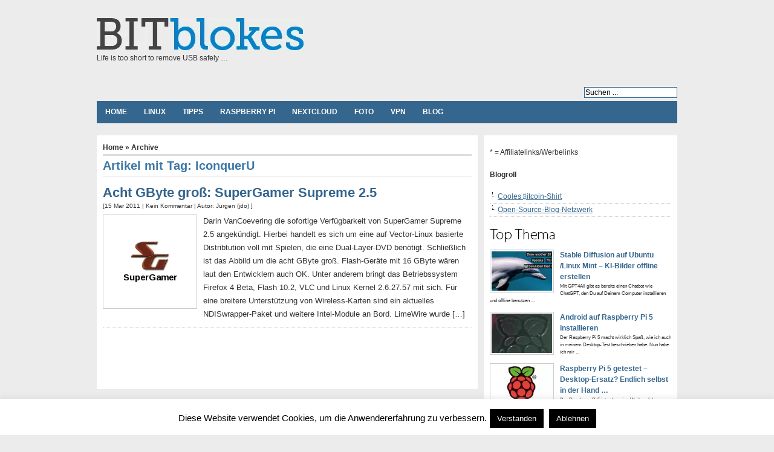

--- FILE ---
content_type: text/html; charset=UTF-8
request_url: https://www.bitblokes.de/tag/iconqueru/
body_size: 9884
content:

<!DOCTYPE html PUBLIC "-//W3C//DTD XHTML 1.0 Transitional//EN" "http://www.w3.org/TR/xhtml1/DTD/xhtml1-transitional.dtd"><html xmlns="http://www.w3.org/1999/xhtml" dir="ltr" lang="de"><head profile="http://gmpg.org/xfn/11"><meta http-equiv="Content-Type" content="text/html; charset=UTF-8" /><meta name="robots" content="noindex,follow" /><link media="screen" href="https://www.bitblokes.de/wp-content/cache/autoptimize/css/autoptimize_71628095abecddff39e6399145103b40.css" rel="stylesheet"><link media="all" href="https://www.bitblokes.de/wp-content/cache/autoptimize/css/autoptimize_5d4094b7d89420cc159ec1747a225cf6.css" rel="stylesheet"><title>Bitblokes | Linux | Spiele | Streaming | VPN | Open-Source | Server</title><meta name="generator" content="WordPress 6.7.4" /><meta name="google-site-verification" content="V5lLpWZbUeFqGTTGw5X_rdkTInih3U1n2sDtZ1hmaHo" /><meta name="msvalidate.01" content="8A2C85D33ECEC068E1E827442B219DE6" /><META name="y_key" content="c4546e95fe9bf021"><meta name="copyright" content="Copyright (c);2021 bitblokes.de. All Rights Reserved." /><meta name="keywords" content="" /><meta name="ttw" content="dwbxrf0" /><link rel="alternate" type="application/rss+xml" title="RSS 2.0" href="https://www.bitblokes.de/feed/" /><link rel="pingback" href="https://www.bitblokes.de/xmlrpc.php" /><link rel="icon" href="https://www.bitblokes.de/wp-content/themes/arthemia/images/favicon.ico" /><link rel="shortcut icon" href="https://www.bitblokes.de/wp-content/themes/arthemia/images/favicon.ico" /><meta name='robots' content='noindex, follow' />  <script type="application/ld+json" class="yoast-schema-graph">/*<![CDATA[*/{"@context":"https://schema.org","@graph":[{"@type":"CollectionPage","@id":"https://www.bitblokes.de/tag/iconqueru/","url":"https://www.bitblokes.de/tag/iconqueru/","name":"IconquerU Archives &#187; Bitblokes | Linux | Spiele | Streaming | VPN | Open-Source | Server","isPartOf":{"@id":"https://www.bitblokes.de/#website"},"breadcrumb":{"@id":"https://www.bitblokes.de/tag/iconqueru/#breadcrumb"},"inLanguage":"de"},{"@type":"BreadcrumbList","@id":"https://www.bitblokes.de/tag/iconqueru/#breadcrumb","itemListElement":[{"@type":"ListItem","position":1,"name":"Home","item":"https://www.bitblokes.de/"},{"@type":"ListItem","position":2,"name":"IconquerU"}]},{"@type":"WebSite","@id":"https://www.bitblokes.de/#website","url":"https://www.bitblokes.de/","name":"BITblokes","description":"Life is too short to remove USB safely ...","alternateName":"bitblokes.de","potentialAction":[{"@type":"SearchAction","target":{"@type":"EntryPoint","urlTemplate":"https://www.bitblokes.de/?s={search_term_string}"},"query-input":{"@type":"PropertyValueSpecification","valueRequired":true,"valueName":"search_term_string"}}],"inLanguage":"de"}]}/*]]>*/</script> <link rel="alternate" type="application/rss+xml" title="Bitblokes | Linux | Spiele | Streaming | VPN | Open-Source | Server &raquo; IconquerU Tag Feed" href="https://www.bitblokes.de/tag/iconqueru/feed/" /> <script type="text/javascript" src="https://www.bitblokes.de/wp-includes/js/jquery/jquery.min.js" id="jquery-core-js"></script> <script type="text/javascript" id="cookie-law-info-js-extra">var Cli_Data = {"nn_cookie_ids":[],"cookielist":[],"non_necessary_cookies":[],"ccpaEnabled":"","ccpaRegionBased":"","ccpaBarEnabled":"","strictlyEnabled":["necessary","obligatoire"],"ccpaType":"gdpr","js_blocking":"","custom_integration":"","triggerDomRefresh":"","secure_cookies":""};
var cli_cookiebar_settings = {"animate_speed_hide":"500","animate_speed_show":"500","background":"#fff","border":"#444","border_on":"","button_1_button_colour":"#000","button_1_button_hover":"#000000","button_1_link_colour":"#fff","button_1_as_button":"1","button_1_new_win":"","button_2_button_colour":"#333","button_2_button_hover":"#292929","button_2_link_colour":"#444","button_2_as_button":"","button_2_hidebar":"1","button_3_button_colour":"#000","button_3_button_hover":"#000000","button_3_link_colour":"#fff","button_3_as_button":"1","button_3_new_win":"","button_4_button_colour":"#000","button_4_button_hover":"#000000","button_4_link_colour":"#fff","button_4_as_button":"1","button_7_button_colour":"#61a229","button_7_button_hover":"#4e8221","button_7_link_colour":"#fff","button_7_as_button":"1","button_7_new_win":"","font_family":"inherit","header_fix":"","notify_animate_hide":"1","notify_animate_show":"","notify_div_id":"#cookie-law-info-bar","notify_position_horizontal":"right","notify_position_vertical":"bottom","scroll_close":"","scroll_close_reload":"","accept_close_reload":"","reject_close_reload":"","showagain_tab":"1","showagain_background":"#fff","showagain_border":"#000","showagain_div_id":"#cookie-law-info-again","showagain_x_position":"100px","text":"#000","show_once_yn":"","show_once":"10000","logging_on":"","as_popup":"","popup_overlay":"1","bar_heading_text":"","cookie_bar_as":"banner","popup_showagain_position":"bottom-right","widget_position":"left"};
var log_object = {"ajax_url":"https:\/\/www.bitblokes.de\/wp-admin\/admin-ajax.php"};</script> <link rel="https://api.w.org/" href="https://www.bitblokes.de/wp-json/" /><link rel="alternate" title="JSON" type="application/json" href="https://www.bitblokes.de/wp-json/wp/v2/tags/2402" /><link rel="EditURI" type="application/rsd+xml" title="RSD" href="https://www.bitblokes.de/xmlrpc.php?rsd" /><meta name="generator" content="WordPress 6.7.4" /><link rel='shortlink' href='https://www.bitblokes.de/2402' />  <script type="text/javascript">pp_oppp=false;
pb_options={"fullscreen":true,"fade":true,"animate":true,"shadow":true,"width":"640px","height":"480px","style":{"box":"pb-light","overlay":"pb-light-overlay"},"galleries":false,"resize":1};</script> <script type="text/javascript"  src="https://www.bitblokes.de/wp-content/cache/autoptimize/js/autoptimize_single_fe8b47da6c9260e649d50330f6896e22.js?v=1.3"></script>  <script>document.documentElement.className = document.documentElement.className.replace('no-js', 'js');</script> <!--[if lt IE 9]> <script src="https://html5shiv.googlecode.com/svn/trunk/html5.js"></script> <![endif]-->  <script type="text/javascript">/*<![CDATA[*/if (typeof jQuery == 'undefined') {
			document.write('<script src=\"https://www.bitblokes.de/jquery.min.js\"><\/script>');
			// document.write('<script src=\"https://ajax.googleapis.com/ajax/libs/jquery/1.8.3/jquery.min.js\"><\/script>');

		}
		// var idgStorage = new Object();
		// idgStorage.adUnit1 = "/8456/IDG.DE_NET_Bitblokes.de";
		// idgStorage.sec = "article";
		// idgStorage.rs_tax = "no_tax";
		// var inDapIF = "true";/*]]>*/</script> </head><body><div id="head" class="clearfloat"><div style="background:#ececec;padding-top:5px;border: solid 10px #ececec;width:960px;margin-left:-10px;"><div class="clearfloat"><div id="logo" class="left"> <a href="https://www.bitblokes.de"><noscript><img src="https://www.bitblokes.de/wp-content/themes/arthemia/images/bitblokes_logo.png" alt="BITblokes" /></noscript><img class="lazyload" src='data:image/svg+xml,%3Csvg%20xmlns=%22http://www.w3.org/2000/svg%22%20viewBox=%220%200%20210%20140%22%3E%3C/svg%3E' data-src="https://www.bitblokes.de/wp-content/themes/arthemia/images/bitblokes_logo.png" alt="BITblokes" /></a><div id="tagline">Life is too short to remove USB safely &#8230;</div></div><div class="right_head_ad"></div></div></div><div style="background:#ececec;padding-top:5px;width:960px;border: solid 10px #ececec;margin-left:-10px;"><div id="rss_txt_button"><ul class="right"><li><form method="get" id="searchform" class="left" action="https://www.bitblokes.de/"><div> <input class="input_border" type="text" value="Suchen ..." value="" name="s" id="s" onfocus="this.value=''" title="Schlagworte zum Suchen eingeben" /></div></form></li></ul></div><div id="navbar" class="clearfloat"><nav><ul id="page-bar" class="left clearfloat"><li><a href="/">Home</a></li><li class="cat-item cat-item-3"><a href="https://www.bitblokes.de/category/linux/" title="">Linux</a></li><li class="cat-item"><a href="https://www.bitblokes.de/category/tipps-tools/" title="Tipps & Tools">Tipps</a><li class="cat-item"><a href="https://www.bitblokes.de/tag/raspberry-pi/" title="Raspberry Pi">Raspberry Pi</a><li class="cat-item"><a href="https://www.bitblokes.de/tag/nextcloud/" title="Nextcloud">Nextcloud</a><li class="cat-item"><a href="https://www.bitblokes.de/tag/foto/" title="Foto, Bild & Video">Foto</a></li><li class="cat-item"><a href="https://www.bitblokes.de/tag/vpn/" title="VPN">VPN</a><li class="cat-item"><a href="https://www.bitblokes.de/category/blog/" title="Blog">Blog</a></ul></nav></div></div><div id="idg_billboard" style="display: none;"></div></div><div id="page" class="clearfloat"><div id="content"> <span class="breadcrumbs"><a href="https://www.bitblokes.de/">Home</a> &raquo; Archive</span><h2 class="title">Artikel mit Tag: IconquerU</h2><div id="archive"><div class="clearfloat"><div class="title_mod"><a href="https://www.bitblokes.de/acht-gbyte-gros-supergamer-supreme-2-5/" rel="bookmark">Acht GByte groß: SuperGamer Supreme 2.5</a></div><div class="meta">[15 Mar 2011 | <a href="https://www.bitblokes.de/acht-gbyte-gros-supergamer-supreme-2-5/#respond">Kein Kommentar</a> | Autor: Jürgen (jdo) ]</div><div class="spoiler"> <a href="https://www.bitblokes.de/acht-gbyte-gros-supergamer-supreme-2-5/" rel="bookmark" title="Permanenter Link zu Acht GByte groß: SuperGamer Supreme 2.5"> <noscript><img src="https://www.bitblokes.de//wp-content/uploads/2011/03/supergamer-logo-150x150.png"
alt="Acht GByte groß: SuperGamer Supreme 2.5" class="left" width="150px" height="150px"  /></noscript><img src='data:image/svg+xml,%3Csvg%20xmlns=%22http://www.w3.org/2000/svg%22%20viewBox=%220%200%20150%20150%22%3E%3C/svg%3E' data-src="https://www.bitblokes.de//wp-content/uploads/2011/03/supergamer-logo-150x150.png"
alt="Acht GByte groß: SuperGamer Supreme 2.5" class="lazyload left" width="150px" height="150px"  /></a><p>Darin VanCoevering die sofortige Verfügbarkeit von SuperGamer Supreme 2.5 angekündigt. Hierbei handelt es sich um eine auf Vector-Linux basierte Distribtution voll mit Spielen, die eine Dual-Layer-DVD benötigt. Schließlich ist das Abbild um die acht GByte groß. Flash-Geräte mit 16 GByte wären laut den Entwicklern auch OK. Unter anderem bringt das Betriebssystem Firefox 4 Beta, Flash 10.2, VLC und Linux Kernel 2.6.27.57 mit sich. Für eine breitere Unterstützung von Wireless-Karten sind ein aktuelles NDISwrapper-Paket und weitere Intel-Module an Bord. LimeWire wurde [&hellip;]</p></div></div><div class="navigation"><div class="right"></div><div class="left"></div></div></div></div><div id="sidebar"><div id="sidebar-ads-single"><div id="google_ad_2_amazon"><div id="affiliate" style="padding-bottom:10px;">* = Affiliatelinks/Werbelinks</div><div id="adallgemein" style="margin-bottom: 10px; margin-top: 10px;"></div></div><div id="sidebar-bottom" class="clearfloat"> <b>Blogroll</b> <br /><br /><ul><li><a href="https://www.spreadshirt.de/shop/user/shnickshnack/" title="Bitcoin-Shirt">Cooles ₿itcoin-Shirt</a></li><li><a href="http://osbn.de/" title="Open-Source-Blog-Netzwerk">Open-Source-Blog-Netzwerk</a></li></ul></div><div id="featured_single"> <noscript><img style="margin-top: 10px;" src="https://www.bitblokes.de/wp-content/themes/arthemia/images/headline.png" width="108px" height="22px" alt="" /></noscript><img class="lazyload" style="margin-top: 10px;" src='data:image/svg+xml,%3Csvg%20xmlns=%22http://www.w3.org/2000/svg%22%20viewBox=%220%200%20108%2022%22%3E%3C/svg%3E' data-src="https://www.bitblokes.de/wp-content/themes/arthemia/images/headline.png" width="108px" height="22px" alt="" /><div class="clearfloat"> <a href="https://www.bitblokes.de/stable-diffusion-ki-bilder-offline/" rel="bookmark" title="Permanent Link to Stable Diffusion auf Ubuntu /Linux Mint – KI-Bilder offline erstellen"> <noscript><img src="https://www.bitblokes.de/wp-content/uploads/2024/04/stable-diffusion-100x65-teaser.jpg"
alt="Stable Diffusion auf Ubuntu /Linux Mint – KI-Bilder offline erstellen" class="left" width="100px" height="65px"  /></noscript><img src='data:image/svg+xml,%3Csvg%20xmlns=%22http://www.w3.org/2000/svg%22%20viewBox=%220%200%20100%2065%22%3E%3C/svg%3E' data-src="https://www.bitblokes.de/wp-content/uploads/2024/04/stable-diffusion-100x65-teaser.jpg"
alt="Stable Diffusion auf Ubuntu /Linux Mint – KI-Bilder offline erstellen" class="lazyload left" width="100px" height="65px"  /></a><div class="info"><a href="https://www.bitblokes.de/stable-diffusion-ki-bilder-offline/" rel="bookmark" class="title">Stable Diffusion auf Ubuntu /Linux Mint – KI-Bilder offline erstellen</a></div><div class="meta">Mit GPT4All gibt es bereits einen Chatbot wie ChatGPT, den Du auf Deinem Computer installieren und offline benutzen  ...</div></div><div class="clearfloat"> <a href="https://www.bitblokes.de/android-raspberry-pi-5-installieren/" rel="bookmark" title="Permanent Link to Android auf Raspberry Pi 5 installieren"> <noscript><img src="https://www.bitblokes.de/wp-content/uploads/2024/02/raspberry-pi-100x65-teaser.jpg"
alt="Android auf Raspberry Pi 5 installieren" class="left" width="100px" height="65px"  /></noscript><img src='data:image/svg+xml,%3Csvg%20xmlns=%22http://www.w3.org/2000/svg%22%20viewBox=%220%200%20100%2065%22%3E%3C/svg%3E' data-src="https://www.bitblokes.de/wp-content/uploads/2024/02/raspberry-pi-100x65-teaser.jpg"
alt="Android auf Raspberry Pi 5 installieren" class="lazyload left" width="100px" height="65px"  /></a><div class="info"><a href="https://www.bitblokes.de/android-raspberry-pi-5-installieren/" rel="bookmark" class="title">Android auf Raspberry Pi 5 installieren</a></div><div class="meta">Der Raspberry Pi 5 macht wirklich Spaß, wie ich auch in meinem Desktop-Test beschrieben habe. Nun habe ich mir  ...</div></div><div class="clearfloat"> <a href="https://www.bitblokes.de/raspberry-pi-5-getestet-desktop-ersatz/" rel="bookmark" title="Permanent Link to Raspberry Pi 5 getestet – Desktop-Ersatz? Endlich selbst in der Hand …"> <noscript><img src="https://www.bitblokes.de/wp-content/uploads/2012/09/raspberry-pi-teaser-100x65.jpg"
alt="Raspberry Pi 5 getestet – Desktop-Ersatz? Endlich selbst in der Hand …" class="left" width="100px" height="65px"  /></noscript><img src='data:image/svg+xml,%3Csvg%20xmlns=%22http://www.w3.org/2000/svg%22%20viewBox=%220%200%20100%2065%22%3E%3C/svg%3E' data-src="https://www.bitblokes.de/wp-content/uploads/2012/09/raspberry-pi-teaser-100x65.jpg"
alt="Raspberry Pi 5 getestet – Desktop-Ersatz? Endlich selbst in der Hand …" class="lazyload left" width="100px" height="65px"  /></a><div class="info"><a href="https://www.bitblokes.de/raspberry-pi-5-getestet-desktop-ersatz/" rel="bookmark" class="title">Raspberry Pi 5 getestet – Desktop-Ersatz? Endlich selbst in der Hand …</a></div><div class="meta">Der Raspberry Pi 5 ist schon eine Weile auf dem Markt. Bisher hatte ich aber keine Gelegenheit, selbst einen zu testen.  ...</div></div><div class="clearfloat"> <a href="https://www.bitblokes.de/was-passiert-wenn-man-krypto-an-die-falsche-adresse-schickt/" rel="bookmark" title="Permanent Link to Was passiert, wenn man Krypto an die falsche Adresse schickt?"> <noscript><img src="https://www.bitblokes.de/wp-content/uploads/2017/11/bitcoin-teaser-100x65.jpg"
alt="Was passiert, wenn man Krypto an die falsche Adresse schickt?" class="left" width="100px" height="65px"  /></noscript><img src='data:image/svg+xml,%3Csvg%20xmlns=%22http://www.w3.org/2000/svg%22%20viewBox=%220%200%20100%2065%22%3E%3C/svg%3E' data-src="https://www.bitblokes.de/wp-content/uploads/2017/11/bitcoin-teaser-100x65.jpg"
alt="Was passiert, wenn man Krypto an die falsche Adresse schickt?" class="lazyload left" width="100px" height="65px"  /></a><div class="info"><a href="https://www.bitblokes.de/was-passiert-wenn-man-krypto-an-die-falsche-adresse-schickt/" rel="bookmark" class="title">Was passiert, wenn man Krypto an die falsche Adresse schickt?</a></div><div class="meta">Bitcoin und Kryptowährungen sind derzeit wieder im Trend. Das liegt zum einen am baldigen Halving des Bitcoin, bei dem  ...</div></div><div class="clearfloat"> <a href="https://www.bitblokes.de/statische-ip-adresse-bei-raspberry-pi-os-bookworm/" rel="bookmark" title="Permanent Link to Statische IP-Adresse bei Raspberry Pi OS Bookworm"> <noscript><img src="https://www.bitblokes.de/wp-content/uploads/2012/09/raspberry-pi-teaser-100x65.jpg"
alt="Statische IP-Adresse bei Raspberry Pi OS Bookworm" class="left" width="100px" height="65px"  /></noscript><img src='data:image/svg+xml,%3Csvg%20xmlns=%22http://www.w3.org/2000/svg%22%20viewBox=%220%200%20100%2065%22%3E%3C/svg%3E' data-src="https://www.bitblokes.de/wp-content/uploads/2012/09/raspberry-pi-teaser-100x65.jpg"
alt="Statische IP-Adresse bei Raspberry Pi OS Bookworm" class="lazyload left" width="100px" height="65px"  /></a><div class="info"><a href="https://www.bitblokes.de/statische-ip-adresse-bei-raspberry-pi-os-bookworm/" rel="bookmark" class="title">Statische IP-Adresse bei Raspberry Pi OS Bookworm</a></div><div class="meta">Es gibt genügend Situationen, in denen Du Deinem Raspberry Pi eine statisch IP-Adresse zuweisen möchtest. Vielleicht  ...</div></div><div class="clearfloat"> <a href="https://www.bitblokes.de/welche-vpns-unterstutzen-ipv6-unter-linux/" rel="bookmark" title="Permanent Link to Welche VPNs unterstützen IPv6 unter Linux?"> <noscript><img src="https://www.bitblokes.de/wp-content/uploads/2016/11/ipv6-teaser-100x65.jpg"
alt="Welche VPNs unterstützen IPv6 unter Linux?" class="left" width="100px" height="65px"  /></noscript><img src='data:image/svg+xml,%3Csvg%20xmlns=%22http://www.w3.org/2000/svg%22%20viewBox=%220%200%20100%2065%22%3E%3C/svg%3E' data-src="https://www.bitblokes.de/wp-content/uploads/2016/11/ipv6-teaser-100x65.jpg"
alt="Welche VPNs unterstützen IPv6 unter Linux?" class="lazyload left" width="100px" height="65px"  /></a><div class="info"><a href="https://www.bitblokes.de/welche-vpns-unterstutzen-ipv6-unter-linux/" rel="bookmark" class="title">Welche VPNs unterstützen IPv6 unter Linux?</a></div><div class="meta">Du willst IPv6-Lecks unter Linux verhindern und fragst Dich, welches VPN IPv6 unter Linux unterstützt. Hier ein paar  ...</div></div><div class="clearfloat"> <a href="https://www.bitblokes.de/darum-solltest-du-vor-deiner-reise-ins-ausland-ein-vpn-abonnieren/" rel="bookmark" title="Permanent Link to Darum solltest Du vor Deiner Reise ins Ausland ein VPN abonnieren!"> <noscript><img src="https://www.bitblokes.de/wp-content/uploads/2019/01/urlaub-bali-indonesien-100x65.jpg"
alt="Darum solltest Du vor Deiner Reise ins Ausland ein VPN abonnieren!" class="left" width="100px" height="65px"  /></noscript><img src='data:image/svg+xml,%3Csvg%20xmlns=%22http://www.w3.org/2000/svg%22%20viewBox=%220%200%20100%2065%22%3E%3C/svg%3E' data-src="https://www.bitblokes.de/wp-content/uploads/2019/01/urlaub-bali-indonesien-100x65.jpg"
alt="Darum solltest Du vor Deiner Reise ins Ausland ein VPN abonnieren!" class="lazyload left" width="100px" height="65px"  /></a><div class="info"><a href="https://www.bitblokes.de/darum-solltest-du-vor-deiner-reise-ins-ausland-ein-vpn-abonnieren/" rel="bookmark" class="title">Darum solltest Du vor Deiner Reise ins Ausland ein VPN abonnieren!</a></div><div class="meta">Reist Du ins Ausland, solltest Du wissen, ob das Internet zensiert ist. Ein VPN hilft – auch beim Umgehen von  ...</div></div><div class="clearfloat"> <a href="https://www.bitblokes.de/vpn-raspberry-pi/" rel="bookmark" title="Permanent Link to VPN Raspberry Pi – was muss ich beachten? Was ist das beste?"> <noscript><img src="https://www.bitblokes.de/wp-content/uploads/2012/09/raspberry-pi-teaser-100x65.jpg"
alt="VPN Raspberry Pi – was muss ich beachten? Was ist das beste?" class="left" width="100px" height="65px"  /></noscript><img src='data:image/svg+xml,%3Csvg%20xmlns=%22http://www.w3.org/2000/svg%22%20viewBox=%220%200%20100%2065%22%3E%3C/svg%3E' data-src="https://www.bitblokes.de/wp-content/uploads/2012/09/raspberry-pi-teaser-100x65.jpg"
alt="VPN Raspberry Pi – was muss ich beachten? Was ist das beste?" class="lazyload left" width="100px" height="65px"  /></a><div class="info"><a href="https://www.bitblokes.de/vpn-raspberry-pi/" rel="bookmark" class="title">VPN Raspberry Pi – was muss ich beachten? Was ist das beste?</a></div><div class="meta">Sicherlich willst Du Deinen Raspberry Pi optimal schützen und fragst Dich vielleicht: VPN Raspberry Pi – was ist das  ...</div></div><div class="clearfloat"> <a href="https://www.bitblokes.de/bester-passwortmanager/" rel="bookmark" title="Permanent Link to Die besten Passwort Manager &#8211; Im deutschen Test"> <noscript><img src="https://www.bitblokes.de/wp-content/uploads/2021/05/passwort-manager-100x65-teaser.jpg"
alt="Die besten Passwort Manager &#8211; Im deutschen Test" class="left" width="100px" height="65px"  /></noscript><img src='data:image/svg+xml,%3Csvg%20xmlns=%22http://www.w3.org/2000/svg%22%20viewBox=%220%200%20100%2065%22%3E%3C/svg%3E' data-src="https://www.bitblokes.de/wp-content/uploads/2021/05/passwort-manager-100x65-teaser.jpg"
alt="Die besten Passwort Manager &#8211; Im deutschen Test" class="lazyload left" width="100px" height="65px"  /></a><div class="info"><a href="https://www.bitblokes.de/bester-passwortmanager/" rel="bookmark" class="title">Die besten Passwort Manager &#8211; Im deutschen Test</a></div><div class="meta">Was ist einfach und gleichzeitig kompliziert? Die Suche nach dem besten Passwortmanager. Je mehr Ansprüche Du hast,  ...</div></div><div class="clearfloat"> <a href="https://www.bitblokes.de/vpn/" rel="bookmark" title="Permanent Link to Die besten VPN &#8211; Alle VPN-Anbieter im deutschen Test"> <noscript><img src="https://www.bitblokes.de/wp-content/uploads/2018/11/vpn-ip-adresse-100x65.png"
alt="Die besten VPN &#8211; Alle VPN-Anbieter im deutschen Test" class="left" width="100px" height="65px"  /></noscript><img src='data:image/svg+xml,%3Csvg%20xmlns=%22http://www.w3.org/2000/svg%22%20viewBox=%220%200%20100%2065%22%3E%3C/svg%3E' data-src="https://www.bitblokes.de/wp-content/uploads/2018/11/vpn-ip-adresse-100x65.png"
alt="Die besten VPN &#8211; Alle VPN-Anbieter im deutschen Test" class="lazyload left" width="100px" height="65px"  /></a><div class="info"><a href="https://www.bitblokes.de/vpn/" rel="bookmark" class="title">Die besten VPN &#8211; Alle VPN-Anbieter im deutschen Test</a></div><div class="meta">Was sind die besten VPNs 2021? Darüber lässt sich tatsächlich streiten. Hier eine Auswahl zu den Top-VPNs und was  ...</div></div><div class="clearfloat"> <a href="https://www.bitblokes.de/moto-gp-livestream/" rel="bookmark" title="Permanent Link to MotoGP Live-Stream kostenlos anschauen"> <noscript><img src="https://www.bitblokes.de/wp-content/uploads/2021/04/motogp-100x65-teaser.jpg"
alt="MotoGP Live-Stream kostenlos anschauen" class="left" width="100px" height="65px"  /></noscript><img src='data:image/svg+xml,%3Csvg%20xmlns=%22http://www.w3.org/2000/svg%22%20viewBox=%220%200%20100%2065%22%3E%3C/svg%3E' data-src="https://www.bitblokes.de/wp-content/uploads/2021/04/motogp-100x65-teaser.jpg"
alt="MotoGP Live-Stream kostenlos anschauen" class="lazyload left" width="100px" height="65px"  /></a><div class="info"><a href="https://www.bitblokes.de/moto-gp-livestream/" rel="bookmark" class="title">MotoGP Live-Stream kostenlos anschauen</a></div><div class="meta">Willst Du den MotoGP 2021 aus dem Ausland und von überall auf Servus TV oder SRF schauen, brauchst Du ein VPN. Hier  ...</div></div><div class="clearfloat"> <a href="https://www.bitblokes.de/rtl-live-stream-kostenlos-so-funktioniert-das-streaming-voellig-legal/" rel="bookmark" title="Permanent Link to RTL Live Stream kostenlos und legal in 2024"> <noscript><img src="https://www.bitblokes.de/wp-content/uploads/2021/04/rtl-100x65-teaser.jpg"
alt="RTL Live Stream kostenlos und legal in 2024" class="left" width="100px" height="65px"  /></noscript><img src='data:image/svg+xml,%3Csvg%20xmlns=%22http://www.w3.org/2000/svg%22%20viewBox=%220%200%20100%2065%22%3E%3C/svg%3E' data-src="https://www.bitblokes.de/wp-content/uploads/2021/04/rtl-100x65-teaser.jpg"
alt="RTL Live Stream kostenlos und legal in 2024" class="lazyload left" width="100px" height="65px"  /></a><div class="info"><a href="https://www.bitblokes.de/rtl-live-stream-kostenlos-so-funktioniert-das-streaming-voellig-legal/" rel="bookmark" class="title">RTL Live Stream kostenlos und legal in 2024</a></div><div class="meta">Kostenloses Streaming von RTL in Deutschland ist nicht möglich. Mit einem coolen Trick bekommst Du den RTL Live Stream  ...</div></div><div class="clearfloat"> <a href="https://www.bitblokes.de/letzter-freebie-freitag-kostenloses-hintergrundbild-wallpaper-es-gibt-was-aufs-auge/" rel="bookmark" title="Permanent Link to Letzter Freebie-Freitag: Kostenloses Hintergrundbild / Wallpaper – Es gibt was auf&#8217;s Auge"> <noscript><img src="https://www.bitblokes.de//wp-content/uploads/2012/03/augen-100x65.jpg"
alt="Letzter Freebie-Freitag: Kostenloses Hintergrundbild / Wallpaper – Es gibt was auf&#8217;s Auge" class="left" width="100px" height="65px"  /></noscript><img src='data:image/svg+xml,%3Csvg%20xmlns=%22http://www.w3.org/2000/svg%22%20viewBox=%220%200%20100%2065%22%3E%3C/svg%3E' data-src="https://www.bitblokes.de//wp-content/uploads/2012/03/augen-100x65.jpg"
alt="Letzter Freebie-Freitag: Kostenloses Hintergrundbild / Wallpaper – Es gibt was auf&#8217;s Auge" class="lazyload left" width="100px" height="65px"  /></a><div class="info"><a href="https://www.bitblokes.de/letzter-freebie-freitag-kostenloses-hintergrundbild-wallpaper-es-gibt-was-aufs-auge/" rel="bookmark" class="title">Letzter Freebie-Freitag: Kostenloses Hintergrundbild / Wallpaper – Es gibt was auf&#8217;s Auge</a></div><div class="meta">Irgendwann ist immer Schluss und das trifft auch den Freebie-Freitag mit den kostenlosen Hintergrundbildern /  ...</div></div><div class="clearfloat"> <a href="https://www.bitblokes.de/bestes-kostenloses-vpn/" rel="bookmark" title="Permanent Link to Bestes kostenlose VPN und unsere sicheren top Alternativen"> <noscript><img src="https://www.bitblokes.de/wp-content/uploads/2018/12/proton-teaser-100x65.png"
alt="Bestes kostenlose VPN und unsere sicheren top Alternativen" class="left" width="100px" height="65px"  /></noscript><img src='data:image/svg+xml,%3Csvg%20xmlns=%22http://www.w3.org/2000/svg%22%20viewBox=%220%200%20100%2065%22%3E%3C/svg%3E' data-src="https://www.bitblokes.de/wp-content/uploads/2018/12/proton-teaser-100x65.png"
alt="Bestes kostenlose VPN und unsere sicheren top Alternativen" class="lazyload left" width="100px" height="65px"  /></a><div class="info"><a href="https://www.bitblokes.de/bestes-kostenloses-vpn/" rel="bookmark" class="title">Bestes kostenlose VPN und unsere sicheren top Alternativen</a></div><div class="meta">Wenn du ein kostenloses VPN benutzen willst, solltest Du vorsichtig sein. Erfahre hier was wichtig ist bei der Auswahl  ...</div></div><div class="clearfloat"> <a href="https://www.bitblokes.de/zuruck-aus-der-wuste-raspberry-pi-im-gepack/" rel="bookmark" title="Permanent Link to Zurück aus der Wüste &#8211; Raspberry Pi im Gepäck"> <noscript><img src="https://www.bitblokes.de/wp-content/uploads/2012/01/sinai-wueste-teaser-100x65.jpg"
alt="Zurück aus der Wüste &#8211; Raspberry Pi im Gepäck" class="left" width="100px" height="65px"  /></noscript><img src='data:image/svg+xml,%3Csvg%20xmlns=%22http://www.w3.org/2000/svg%22%20viewBox=%220%200%20100%2065%22%3E%3C/svg%3E' data-src="https://www.bitblokes.de/wp-content/uploads/2012/01/sinai-wueste-teaser-100x65.jpg"
alt="Zurück aus der Wüste &#8211; Raspberry Pi im Gepäck" class="lazyload left" width="100px" height="65px"  /></a><div class="info"><a href="https://www.bitblokes.de/zuruck-aus-der-wuste-raspberry-pi-im-gepack/" rel="bookmark" class="title">Zurück aus der Wüste &#8211; Raspberry Pi im Gepäck</a></div><div class="meta">Wegen Feierlichkeiten haben wir die letzten beiden Tage in der Wüste verbracht und gestern Abend dann noch mächtig  ...</div></div> <noscript><img src="https://www.bitblokes.de/wp-content/themes/arthemia/images/featured.png" width="52px" height="17px" alt="" /></noscript><img class="lazyload" src='data:image/svg+xml,%3Csvg%20xmlns=%22http://www.w3.org/2000/svg%22%20viewBox=%220%200%2052%2017%22%3E%3C/svg%3E' data-src="https://www.bitblokes.de/wp-content/themes/arthemia/images/featured.png" width="52px" height="17px" alt="" /><div class="clearfloat"> <a href="https://www.bitblokes.de/clonezilla-live-3-1-2-22-wichtige-verbesserungen-und-bugfixes/" rel="bookmark" title="Permanent Link to Clonezilla Live 3.1.2-22 – wichtige Verbesserungen und Bugfixes"> <noscript><img src="https://www.bitblokes.de/wp-content/uploads/2010/05/clonezilla-logo-100x65.png"
alt="Clonezilla Live 3.1.2-22 – wichtige Verbesserungen und Bugfixes" class="left" width="100px" height="65px"  /></noscript><img src='data:image/svg+xml,%3Csvg%20xmlns=%22http://www.w3.org/2000/svg%22%20viewBox=%220%200%20100%2065%22%3E%3C/svg%3E' data-src="https://www.bitblokes.de/wp-content/uploads/2010/05/clonezilla-logo-100x65.png"
alt="Clonezilla Live 3.1.2-22 – wichtige Verbesserungen und Bugfixes" class="lazyload left" width="100px" height="65px"  /></a><div class="info"><a href="https://www.bitblokes.de/clonezilla-live-3-1-2-22-wichtige-verbesserungen-und-bugfixes/" rel="bookmark" class="title">Clonezilla Live 3.1.2-22 – wichtige Verbesserungen und Bugfixes</a></div><div class="meta">Es gibt eine neue Version der speziellen Linux-Distribution Clonezilla Live. Neben diversen Bugfixes gibt es auch  ...</div></div><div class="clearfloat"> <a href="https://www.bitblokes.de/tor-browser-13-0-14-mullvad-browser-13-0-14/" rel="bookmark" title="Permanent Link to Tor Browser 13.0.14 – Mullvad Browser 13.0.14"> <noscript><img src="https://www.bitblokes.de/wp-content/uploads/2010/12/tor-logo-100x65.png"
alt="Tor Browser 13.0.14 – Mullvad Browser 13.0.14" class="left" width="100px" height="65px"  /></noscript><img src='data:image/svg+xml,%3Csvg%20xmlns=%22http://www.w3.org/2000/svg%22%20viewBox=%220%200%20100%2065%22%3E%3C/svg%3E' data-src="https://www.bitblokes.de/wp-content/uploads/2010/12/tor-logo-100x65.png"
alt="Tor Browser 13.0.14 – Mullvad Browser 13.0.14" class="lazyload left" width="100px" height="65px"  /></a><div class="info"><a href="https://www.bitblokes.de/tor-browser-13-0-14-mullvad-browser-13-0-14/" rel="bookmark" class="title">Tor Browser 13.0.14 – Mullvad Browser 13.0.14</a></div><div class="meta">Ab sofort kannst Du Tor Browser 13.0.14 herunterladen oder bestehende Installationen aktualisieren. Aktuelle Versionen  ...</div></div><div class="clearfloat"> <a href="https://www.bitblokes.de/virtualbox-7-0-16-anfaengliche-unterstuetzung-fuer-linux-6-8-und-6-9/" rel="bookmark" title="Permanent Link to VirtualBox 7.0.16 – anfängliche Unterstützung für Linux 6.8 und 6.9"> <noscript><img src="https://www.bitblokes.de/wp-content/uploads/2010/05/virtualbox-logo-100x65.png"
alt="VirtualBox 7.0.16 – anfängliche Unterstützung für Linux 6.8 und 6.9" class="left" width="100px" height="65px"  /></noscript><img src='data:image/svg+xml,%3Csvg%20xmlns=%22http://www.w3.org/2000/svg%22%20viewBox=%220%200%20100%2065%22%3E%3C/svg%3E' data-src="https://www.bitblokes.de/wp-content/uploads/2010/05/virtualbox-logo-100x65.png"
alt="VirtualBox 7.0.16 – anfängliche Unterstützung für Linux 6.8 und 6.9" class="lazyload left" width="100px" height="65px"  /></a><div class="info"><a href="https://www.bitblokes.de/virtualbox-7-0-16-anfaengliche-unterstuetzung-fuer-linux-6-8-und-6-9/" rel="bookmark" class="title">VirtualBox 7.0.16 – anfängliche Unterstützung für Linux 6.8 und 6.9</a></div><div class="meta">Die neueste Version der kostenlosen Virtualisierungs-Software VirtualBox 7.0.16 ist eine Wartungs-Version und bringt  ...</div></div><div class="clearfloat"> <a href="https://www.bitblokes.de/lakka-5-0-kleiner-computer-wird-zu-kompletter-spielekonsole/" rel="bookmark" title="Permanent Link to Lakka 5.0 – Retro-Spielekonsole – Raspberry Pi 5 unterstützt"> <noscript><img src="https://www.bitblokes.de/wp-content/uploads/2024/04/lakka-100x65-teaser.jpg"
alt="Lakka 5.0 – Retro-Spielekonsole – Raspberry Pi 5 unterstützt" class="left" width="100px" height="65px"  /></noscript><img src='data:image/svg+xml,%3Csvg%20xmlns=%22http://www.w3.org/2000/svg%22%20viewBox=%220%200%20100%2065%22%3E%3C/svg%3E' data-src="https://www.bitblokes.de/wp-content/uploads/2024/04/lakka-100x65-teaser.jpg"
alt="Lakka 5.0 – Retro-Spielekonsole – Raspberry Pi 5 unterstützt" class="lazyload left" width="100px" height="65px"  /></a><div class="info"><a href="https://www.bitblokes.de/lakka-5-0-kleiner-computer-wird-zu-kompletter-spielekonsole/" rel="bookmark" class="title">Lakka 5.0 – Retro-Spielekonsole – Raspberry Pi 5 unterstützt</a></div><div class="meta">Ab sofort gibt es mit Lakka 5.0 die neuste Version der speziellen Linux-Distribution. Es ist eine schlanke  ...</div></div><div class="clearfloat"> <a href="https://www.bitblokes.de/sd-karten-mit-4-tbyte-speicher-angekuendigt/" rel="bookmark" title="Permanent Link to SD-Karten mit 4 TByte Speicher angekündigt"> <noscript><img src="https://www.bitblokes.de/wp-content/uploads/2024/04/sand-disk-100x65-teaser.jpg"
alt="SD-Karten mit 4 TByte Speicher angekündigt" class="left" width="100px" height="65px"  /></noscript><img src='data:image/svg+xml,%3Csvg%20xmlns=%22http://www.w3.org/2000/svg%22%20viewBox=%220%200%20100%2065%22%3E%3C/svg%3E' data-src="https://www.bitblokes.de/wp-content/uploads/2024/04/sand-disk-100x65-teaser.jpg"
alt="SD-Karten mit 4 TByte Speicher angekündigt" class="lazyload left" width="100px" height="65px"  /></a><div class="info"><a href="https://www.bitblokes.de/sd-karten-mit-4-tbyte-speicher-angekuendigt/" rel="bookmark" class="title">SD-Karten mit 4 TByte Speicher angekündigt</a></div><div class="meta">Western Digital hat auf der NAB 2024 einige neue und spannende Technologien sowie Storage-Lösungen angekündigt.  ...</div></div></div><div id="single_spacer"></div><div id="single_spacer2"></div></div><div id="follow_us_single"><div id="follow_3"> <a href="https://twitter.com/bitblokes" alt="Folge mir auf Twitter"><noscript><img src="https://www.bitblokes.de/wp-content/themes/arthemia/images/twitter_join.png" alt="Folge mir auf Twitter" /></noscript><img class="lazyload" src='data:image/svg+xml,%3Csvg%20xmlns=%22http://www.w3.org/2000/svg%22%20viewBox=%220%200%20210%20140%22%3E%3C/svg%3E' data-src="https://www.bitblokes.de/wp-content/themes/arthemia/images/twitter_join.png" alt="Folge mir auf Twitter" /></a></div><div id="follow_4"> <a href="https://twitter.com/bitblokes" alt="Folge mir auf Twitter">Folge mir auf Twitter</a></div><div id="follow_4_dot"></div><div id="follow_9"> <a href="https://www.bitblokes.de/feed/" alt="RSS abonnieren"><noscript><img src="https://www.bitblokes.de/wp-content/themes/arthemia/images/rss_join.png" alt="RSS abonnieren" /></noscript><img class="lazyload" src='data:image/svg+xml,%3Csvg%20xmlns=%22http://www.w3.org/2000/svg%22%20viewBox=%220%200%20210%20140%22%3E%3C/svg%3E' data-src="https://www.bitblokes.de/wp-content/themes/arthemia/images/rss_join.png" alt="RSS abonnieren" /></a></div><div id="follow_10"> <a href="https://www.bitblokes.de/feed/" alt="RSS abonnieren">RSS abonnieren</a></div><div id="follow_10_dot"></div><div id="follow_6_dot"></div></div><div id="headline_blog" class="clearfloat">Aktuelle Events und Artikel</div><div id="sidebar-middle" class="clearfloat"> <a href="https://www.bitblokes.de/formel-1-live-und-kostenlos-im-free-tv-anschauen-alle-f1-rennen/">Formel 1 kostenlos streamen illegal?</a> <br> <a href="https://www.bitblokes.de/moto-gp-livestream/">Moto GP aus dem Ausland streamen</a> <br> <a href="https://www.bitblokes.de/bundesliga-kostenlos-schauen/">Alle Spiele der Bundesliga kostenlos anschauen</a> <br> <a href="https://www.bitblokes.de/uefa-champions-league-kostenlos/">Champions League online streamen</a> <br> <a href="https://www.bitblokes.de/rtl-live-stream-kostenlos-so-funktioniert-das-streaming-voellig-legal/">RTL live stream legal und kostenlos</a> <br> <a href="https://www.bitblokes.de/bitcoin-mit-paypal-kaufen/">Bitcoin mit PayPal kaufen</a><hr><hr><div id="300x600" style="margin-top: -10px; padding-bottom: 10px; padding-top: 20px;"></div></div></div></div><div id="footer"><center><p><a href="http://www.disclaimer.de/disclaimer.htm" target="_blank">Haftungsausschluss</a> | <a href="https://www.BITblokes.de/2010/03/impressum/">Impressum und Mediadaten</a> | <a href="https://www.bitblokes.de/datenschutzerklaerung/">Datenschutzerklärung</a></p><p><font style="size: 8px;">&copy; 2025 BITblokes.de // vielen Dank für Ihren Besuch</font> // <a href="http://www.bloggerei.de/?b=40202" target="_blank"><noscript><img src="https://www.bloggerei.de/bgpublicon.jpg" width="80" height="15" border="0" alt="Blogverzeichnis - Blog Verzeichnis bloggerei.de" /></noscript><img class="lazyload" src='data:image/svg+xml,%3Csvg%20xmlns=%22http://www.w3.org/2000/svg%22%20viewBox=%220%200%2080%2015%22%3E%3C/svg%3E' data-src="https://www.bloggerei.de/bgpublicon.jpg" width="80" height="15" border="0" alt="Blogverzeichnis - Blog Verzeichnis bloggerei.de" /></a> // <a href="https://www.topblogs.de/"><noscript><img border="0" src="https://www.topblogs.de/tracker.php?do=in&id=16187" alt="TopBlogs.de das Original - Blogverzeichnis | Blog Top Liste" /></noscript><img class="lazyload" border="0" src='data:image/svg+xml,%3Csvg%20xmlns=%22http://www.w3.org/2000/svg%22%20viewBox=%220%200%20210%20140%22%3E%3C/svg%3E' data-src="https://www.topblogs.de/tracker.php?do=in&id=16187" alt="TopBlogs.de das Original - Blogverzeichnis | Blog Top Liste" /></a><br></p></center></div><div id="cookie-law-info-bar" data-nosnippet="true"><span>Diese Website verwendet Cookies, um die Anwendererfahrung zu verbessern.<a role='button' data-cli_action="accept" id="cookie_action_close_header" class="medium cli-plugin-button cli-plugin-main-button cookie_action_close_header cli_action_button wt-cli-accept-btn">Verstanden</a> <a role='button' id="cookie_action_close_header_reject" class="medium cli-plugin-button cli-plugin-main-button cookie_action_close_header_reject cli_action_button wt-cli-reject-btn" data-cli_action="reject">Ablehnen</a></span></div><div id="cookie-law-info-again" data-nosnippet="true"><span id="cookie_hdr_showagain">Datenschutz &amp; Cookies</span></div><div class="cli-modal" data-nosnippet="true" id="cliSettingsPopup" tabindex="-1" role="dialog" aria-labelledby="cliSettingsPopup" aria-hidden="true"><div class="cli-modal-dialog" role="document"><div class="cli-modal-content cli-bar-popup"> <button type="button" class="cli-modal-close" id="cliModalClose"> <svg class="" viewBox="0 0 24 24"><path d="M19 6.41l-1.41-1.41-5.59 5.59-5.59-5.59-1.41 1.41 5.59 5.59-5.59 5.59 1.41 1.41 5.59-5.59 5.59 5.59 1.41-1.41-5.59-5.59z"></path><path d="M0 0h24v24h-24z" fill="none"></path></svg> <span class="wt-cli-sr-only">Close</span> </button><div class="cli-modal-body"><div class="cli-container-fluid cli-tab-container"><div class="cli-row"><div class="cli-col-12 cli-align-items-stretch cli-px-0"><div class="cli-privacy-overview"><h4>Privacy Overview</h4><div class="cli-privacy-content"><div class="cli-privacy-content-text">This website uses cookies to improve your experience while you navigate through the website. Out of these, the cookies that are categorized as necessary are stored on your browser as they are essential for the working of basic functionalities of the website. We also use third-party cookies that help us analyze and understand how you use this website. These cookies will be stored in your browser only with your consent. You also have the option to opt-out of these cookies. But opting out of some of these cookies may affect your browsing experience.</div></div> <a class="cli-privacy-readmore" aria-label="Show more" role="button" data-readmore-text="Show more" data-readless-text="Show less"></a></div></div><div class="cli-col-12 cli-align-items-stretch cli-px-0 cli-tab-section-container"><div class="cli-tab-section"><div class="cli-tab-header"> <a role="button" tabindex="0" class="cli-nav-link cli-settings-mobile" data-target="necessary" data-toggle="cli-toggle-tab"> Necessary </a><div class="wt-cli-necessary-checkbox"> <input type="checkbox" class="cli-user-preference-checkbox"  id="wt-cli-checkbox-necessary" data-id="checkbox-necessary" checked="checked"  /> <label class="form-check-label" for="wt-cli-checkbox-necessary">Necessary</label></div> <span class="cli-necessary-caption">Always Enabled</span></div><div class="cli-tab-content"><div class="cli-tab-pane cli-fade" data-id="necessary"><div class="wt-cli-cookie-description"> Necessary cookies are absolutely essential for the website to function properly. This category only includes cookies that ensures basic functionalities and security features of the website. These cookies do not store any personal information.</div></div></div></div><div class="cli-tab-section"><div class="cli-tab-header"> <a role="button" tabindex="0" class="cli-nav-link cli-settings-mobile" data-target="non-necessary" data-toggle="cli-toggle-tab"> Non-necessary </a><div class="cli-switch"> <input type="checkbox" id="wt-cli-checkbox-non-necessary" class="cli-user-preference-checkbox"  data-id="checkbox-non-necessary" checked='checked' /> <label for="wt-cli-checkbox-non-necessary" class="cli-slider" data-cli-enable="Enabled" data-cli-disable="Disabled"><span class="wt-cli-sr-only">Non-necessary</span></label></div></div><div class="cli-tab-content"><div class="cli-tab-pane cli-fade" data-id="non-necessary"><div class="wt-cli-cookie-description"> Any cookies that may not be particularly necessary for the website to function and is used specifically to collect user personal data via analytics, ads, other embedded contents are termed as non-necessary cookies. It is mandatory to procure user consent prior to running these cookies on your website.</div></div></div></div></div></div></div></div><div class="cli-modal-footer"><div class="wt-cli-element cli-container-fluid cli-tab-container"><div class="cli-row"><div class="cli-col-12 cli-align-items-stretch cli-px-0"><div class="cli-tab-footer wt-cli-privacy-overview-actions"> <a id="wt-cli-privacy-save-btn" role="button" tabindex="0" data-cli-action="accept" class="wt-cli-privacy-btn cli_setting_save_button wt-cli-privacy-accept-btn cli-btn">SAVE &amp; ACCEPT</a></div></div></div></div></div></div></div></div><div class="cli-modal-backdrop cli-fade cli-settings-overlay"></div><div class="cli-modal-backdrop cli-fade cli-popupbar-overlay"></div>  <script type='text/javascript'>//
    jQuery(document).ready(function($) { 
    	$('html').MagicLiquidizerTable({ whichelement: 'table', breakpoint: '480', headerSelector: 'thead td, thead th, tr th', bodyRowSelector: 'tbody tr, tr', table: '1' })
    })
	//</script> <script type="text/javascript">panopress.imagebox();</script><noscript><style>.lazyload{display:none;}</style></noscript><script data-noptimize="1">window.lazySizesConfig=window.lazySizesConfig||{};window.lazySizesConfig.loadMode=1;</script><script async data-noptimize="1" src='https://www.bitblokes.de/wp-content/plugins/autoptimize/classes/external/js/lazysizes.min.js?ao_version=3.1.13'></script> <script type="text/javascript" id="slb_context">if ( !!window.jQuery ) {(function($){$(document).ready(function(){if ( !!window.SLB ) { {$.extend(SLB, {"context":["public","user_guest"]});} }})})(jQuery);}</script> <script defer src="https://www.bitblokes.de/wp-content/cache/autoptimize/js/autoptimize_453f26e32d356bda6b5f87accaeb54c8.js"></script></body></html>

--- FILE ---
content_type: text/css
request_url: https://www.bitblokes.de/wp-content/cache/autoptimize/css/autoptimize_71628095abecddff39e6399145103b40.css
body_size: 4956
content:
@font-face{font-family:'latobold';src:url(//www.bitblokes.de/wp-content/themes/arthemia/lato-bold-webfont.woff2) format('woff2'),url(//www.bitblokes.de/wp-content/themes/arthemia/lato-bold-webfont.woff) format('woff');font-weight:400;font-style:normal;font-display:auto}@font-face{font-family:'latoitalic';src:url(//www.bitblokes.de/wp-content/themes/arthemia/lato-italic-webfont.woff2) format('woff2'),url(//www.bitblokes.de/wp-content/themes/arthemia/lato-italic-webfont.woff) format('woff');F font-weight:400;font-style:normal;font-display:auto}@font-face{font-family:'latoregular';src:url(//www.bitblokes.de/wp-content/themes/arthemia/lato-regular-webfont.woff2) format('woff2'),url(//www.bitblokes.de/wp-content/themes/arthemia/lato-regular-webfont.woff) format('woff');font-weight:400;font-style:normal;font-display:auto}*{margin:0;padding:0}body{font-family:'latoregular';font:400 17px/1.5 Lato,sans-serif;background:#ececec;color:#333}p{margin:15px 0}a:link,a:visited{color:#35668e;text-decoration:none;font:Verdana}a:hover,a:active{color:#35668e;text-decoration:none;font:Verdana}a img{border:0}code{font:1em 'Courier New',Courier,Fixed;background:#ececec}acronym,abbr,span.caps{font-size:.9em;letter-spacing:.07em;cursor:help}acronym,abbr{border-bottom:1px dashed #999}blockquote{padding:10px 10px 0;border-top:1px solid #ddd;border-bottom:1px solid #ddd;background:#eee;font:1em Arial;line-height:1.5em;margin:10px 0}select{width:130px}.cta-a a{color:#fff;text-decoration:none !important}.cta-a{border-radius:3px;padding:13px;font-size:14pt;background:#35668e;color:#fff}#head{width:960px;margin:0 auto;margin-top:15px;padding:0;font-size:.7em}#page{width:960px;margin:0 auto;padding:10px;background:#ececec;font-size:.7em}#page_shop{width:760px;margin-left:0;padding:10px;background:#ececec;font-size:.7em;margin-top:10px}#google-scraper{width:160px;max-width:160px;float:right;margin-top:10px;position:relative;z-index:0}#outer{width:960px;max-width:960px;margin:auto}#page2{width:960px;margin:0 auto;padding:10px;background:#ececec;font-size:.8em}.left,.alignleft{float:left}.right,.alignright{float:right}.right_head_ad{float:right;max-width:468px;width:468px;max-height:60px;height:60px}#navbar{margin:0 auto;margin-top:15px;padding:0 10px;text-transform:uppercase;background:#35668e;position:relative;z-index:10}#navbar_shop{margin:0 auto;margin-top:15px;padding:0 10px;text-transform:uppercase;background:#35668e;position:relative;z-index:5}#page-bar{width:960px;margin-left:-10px}#page-bar ul{list-style:none}#page-bar li{float:left;list-style:none;cursor:pointer;display:block}#page-bar li:hover{background:#3c78a7}#page-bar a,#page-bar a:visited{margin:0;padding:10px 14px;font-weight:700;color:#fff;display:block}#page-bar a:hover{text-decoration:none;display:block}#searchform{width:160px;text-align:right;margin-right:0;margin-top:-1px;float:right}.input_border{border:solid 1px #35668e}#page-bar li{float:left;margin:0;padding:0}#page-bar li li{float:left;margin:0;padding:0;width:122px;text-transform:none}#page-bar li li a,#page-bar li li a:link,#page-bar li li a:visited{background:#35668e;width:122px;float:none;margin:0;padding:5px 10px 5px 18px;border-top:1px solid silver}#page-bar li li a:hover,#page-bar li li a:active{background:#3c78a7;padding:5px 10px 5px 18px}#page-bar li ul{position:absolute;width:10em;left:-999em}#page-bar li:hover ul{left:auto;display:block}#page-bar li:hover ul,#page-bar li.sfhover ul{left:auto}h1{font:1.5em;color:#3c78a7}h2{font:1.05em;font:Verdana;color:#3c78a7;padding-bottom:15px}h3{font:Verdana;margin-bottom:3px;color:#3c78a7;font-weight:700}h4{font:1em Arial;font-weight:700;color:#000;margin-top:15px;margin-bottom:5px}h3.cat_title,h3.cat_title a{color:#333;letter-spacing:-.05em;font-size:.85em}h3#respond{margin-top:0;padding-top:20px}#comments{margin-top:20px}h3#comments{margin-top:32px;padding-left:0}h3.authors{margin-top:15px}#logo{width:350px}#tagline{margin-top:5px;font-size:1em;color:#333}#top{padding:0}#headline{width:610px;float:left;background:#fff;padding:10px;font-size:1.05em;line-height:1.5em;margin:0;min-height:467px}#headline div.title{font-weight:700;font:2.4em Verdana;letter-spacing:-.05em;display:block;padding-bottom:5px}#headline div.meta{display:block;margin-top:-5px;padding-bottom:2px}#headline p{padding-bottom:15px}.title_mod a,.title_mod a:visited{font-weight:700;font:Verdana;font-size:1.65em;padding-bottom:5px;line-height:1.1;width:180px;max-width:180px}#spacer_mod_1{max-height:5px;height:5px}#spacer_sn_1{max-width:5px;width:5px}#featured{width:300px;background:#fff;float:right;padding:10px 10px 9px;min-height:443px}#featured .clearfloat{margin-top:7px;margin-bottom:8px}#featured .info{margin-top:5px;float:left;width:180px}#featured .title{font-weight:700}#follow_us{margin-top:10px;padding-top:10px;background:#fff;width:310px;padding-left:10px;float:right}#follow_us_single{margin-top:0;padding-top:0;background:#fff;width:310px;padding-left:10px;float:right}#follow_2{margin-left:90px;margin-bottom:-10px;position:relative;top:-26px;font-weight:700;color:#989898;font-size:12px;letter-spacing:.1em}#facebook_like_page_bb{margin-bottom:10px;max-height:231px;height:231px;max-width:292px;height:292px;overflow:hidden;border-bottom:1px solid #989898}#follow_2 a,#follow_2 a:visited{color:#989898;font-size:12px;letter-spacing:.1em}#follow_2_dot{width:300px;max-width:300px;height:1px;max-height:1px;border-top:dotted 1px #989898}#follow_3{margin-top:10px}#follow_4{margin-left:90px;margin-bottom:-10px;position:relative;top:-26px;font-weight:700;color:#989898;font-size:12px;letter-spacing:.1em}#follow_4 a,#follow_4 a:visited{color:#989898;font-size:12px;letter-spacing:.1em}#follow_4_dot{width:300px;max-width:300px;height:1px;max-height:1px;border-top:dotted 1px #989898}#follow_5{margin-top:10px}#follow_6{margin-left:90px;margin-bottom:-10px;position:relative;top:-26px;font-weight:700;color:#989898;font-size:12px;letter-spacing:.1em}#follow_6 a,#follow_6 a:visited{color:#989898;font-size:12px;letter-spacing:.1em}#follow_6_dot{width:300px;max-width:300px;height:5px;max-height:5px;border-top:dotted 1px #989898;padding-bottom:5px}#follow_7{margin-top:10px}#follow_8{margin-left:90px;margin-bottom:-10px;position:relative;top:-26px;font-weight:700;color:#989898;font-size:12px;letter-spacing:.1em}#follow_8 a,#follow_8 a:visited{color:#989898;font-size:12px;letter-spacing:.1em}#follow_8_dot{width:300px;max-width:300px;height:1px;max-height:1px;border-top:dotted 1px #989898}#follow_9{margin-top:10px}#follow_10{margin-left:90px;margin-bottom:-10px;position:relative;top:-26px;font-weight:700;color:#989898;font-size:12px;letter-spacing:.1em}#follow_10 a,#follow_8 a:visited{color:#989898;font-size:12px;letter-spacing:.1em}#follow_10_dot{width:300px;max-width:300px;border-top:dotted 1px #989898}#follow_11{margin-left:90px;margin-bottom:-10px;position:relative;top:-26px;font-weight:700;color:#989898;font-size:12px;letter-spacing:.1em}#follow_11 a,#follow_11 a:visited{color:#989898;font-size:12px;letter-spacing:.1em}#follow_11_dot{width:300px;max-width:300px;height:1px;max-height:1px;border-top:dotted 1px #989898}#follow_12{margin-top:10px}#featured_single{width:300px;background:#fff;min-height:443px}#featured_jobs{background:#fff;padding:10px 10px 9px;min-height:443px}#featured_single .clearfloat,#featured_jobs .clearfloat{margin-top:7px;margin-bottom:8px}#featured_single .info,#featured_jobs .info{margin-top:5px;padding-top:5px}#featured_single .title,#featured_jobs .title{font-weight:700}#featured_single a,#featured_single a:visited,#featured_jobs a,#featured_jobs a:visited{font-weight:700;font-size:12px}#featured_single .meta,#featured_jobs .meta{font-size:.7em;color:#333;font:Verdana;font-weight:400}#featured_single .meta a,#featured_jobs .meta a{color:#333;font-weight:400;font:Verdana;font-size:1em}#single_spacer{width:300px;max-width:300px;height:10px;max-height:10px;margin-left:0}#single_spacer2{width:300px;max-width:300px;height:10px;max-height:10px;background:#fff;margin-left:0}#single_spacer3{width:320px;max-width:320px;height:10px;max-height:10px;background:#ececec;margin-left:-10px}#single_spacer4{width:320px;max-width:320px;height:10px;max-height:10px;background:#fff;margin-left:-10px}#headline a img,#featured a img,#featured_single a img,#more_news a img,#featured_jobs a img{border:1px solid #ccc;margin-top:5px;margin-right:10px;padding:2px}#middle,#middle2{width:940px;background:#fff;float:right;padding:10px;margin:10px 0}#middle2{margin-bottom:10px;background:#fff}.category{width:186px;float:left;border-top:8px solid #333;margin:0;padding-top:2px;padding-left:2px;background:#fff;font-size:8px}.category p{margin:0}#cat-0{border-top:8px solid #333}#cat-1{border-top:8px solid #2490d1}#cat-2{border-top:8px solid #0064b0}#cat-3{border-top:8px solid #333}#cat-4{border-top:8px solid #2490d1}#cat-5 img{width:186px;max-width:186px}.category span.cat_title,#front-popular h3,#front-list .cat_title,#archive .cat_title{margin:0;font-size:1.5em}#front-popular h3{color:#fff}.category a{display:block;background:0 0}#bottom{width:960px}#front-list{width:610px;background:#fff;padding:10px;font-size:1.05em;line-height:1.75em;float:left}#archive{padding-top:15px;font-size:1.05em;line-height:1.75em}#front-list blockquote{padding:0 10px}#front-list .title,#archive .title{font-weight:700;font:2em Georgia;letter-spacing:-.05em}#front-list .clearfloat,#archive .clearfloat{padding-bottom:10px;border-bottom:1px dotted #ccc;margin-bottom:10px}#front-list .spoiler,#archive .spoiler{display:block;margin-top:3px}#front-list p,#archive p{margin:0;padding:0}.author{font-size:.8em;font-weight:700}.meta{font-size:.8em;color:#333}.meta a{color:#333}#headline p,#featured p,#featured_single p,#more_news p,#featured_jobs p{margin:0}#content{width:610px;background:#fff;padding:10px;font-size:1.05em;line-height:1.75em;float:left;min-height:400px}#content .breadcrumbs,#content .breadcrumbs a{font-weight:700;color:#333}#content h2.title{font:1.6em Helvetica;font-weight:700;border-bottom:1px solid #ddd;border-top:3px solid #ddd;padding:5px 0}#content .aligncenter{clear:both;display:block;margin-left:auto;margin-right:auto}.post{font-size:1.05em;line-height:1.75em}.post p{margin-top:0}.post .clearfloat{border-bottom:1px dotted #ccc;margin:10px 0}.post ul,.post ol,#front-list ul,#front-list ol{margin-bottom:15px}.post ul li,#front-list ul li{list-style:square;margin-left:30px}.post ol li,#front-list ol li{list-style:decimal;margin-left:30px}.post ol li ul li,#front-list ol li ul li{list-style:square;margin-left:20px}.post img,.post a img,#front-list img,#archive img{border:1px solid #ccc;margin:0 10px 5px 0;padding:2px}.post .ads{margin-top:10px}.entry{margin-top:20px}.entry a,.entry a:visited{text-decoration:underline}.entry a:hover{text-decoration:none}#stats{margin-top:0;padding:4px 0;text-transform:uppercase;font:.8em Arial;display:block}#stats span{padding:0 20px 0 0}#stats span a:hover{background:0 0}#stats span a{color:#333}#stats img,#nav img{border:0;margin:0;padding:0}#tools{width:600px;height:25px;font-size:.95em}#tools a:hover{background:0 0}.navigation{padding:5px 0;text-align:Center}#sidebar{width:320px;float:right;margin-top:0;margin-bottom:0;margin-right:0;margin-left:5px}#sidebarhome{width:320px;float:right;margin-top:0;margin-bottom:0;margin-right:-20px;margin-left:5px}#sidebar h3,#sidebarhome h3{font:1.1em Arial;font-weight:700;background:#333;color:#fff;margin:10px 0 5px;padding:3px 10px}#sidebar-top,#sidebar-bottom{width:300px;max-width:300px;float:right;background:#fff}#sidebar-bottom,#sidebar-middle{background:#fff;float:right}#sidebar-bottom,#link-home{margin-bottom:10px}#sidebar-bottom a,#sidebar-bottom a:visited,#link-home a,#link-home a:visited{text-decoration:underline}#sidebar-bottom a:hover,#link-home a:hover{text-decoration:none}#headline_blog{margin-top:10px;padding-top:10px;background:#fff;width:310px;padding-left:10px;float:right}#sidebar-middle{width:300px;float:right;font-size:12px;padding-right:10px;padding-top:10px;padding-left:10px;text-align:justify}#sidebar-middle a,#sidebar-middle a:visited{font-weight:700}#sidebar-left{width:135px;padding:0 10px 10px;float:left;background:#fff}#sidebar-right{width:135px;padding:0 10px 10px;float:right;background:#fff}#sidebar li,#sidebarhome li{list-style:none;border-bottom:1px dotted #ccc;display:block;padding:2px 0 2px 13px;background:url([data-uri]) no-repeat 0 0px}#sidebar li ul li:last-child,#sidebarhome li ul li:last-child{list-style:none;border-bottom:0 dotted #ccc;display:block;padding:2px 0 0 13px;background:url([data-uri]) no-repeat 0 0px}#sidebar-ads{width:300px;max-width:300px;float:right;padding:10px;background:#fff}#sidebar-ads-single{width:300px;max-width:300px;float:right;background:#fff}#sidebar-ads-single{width:300px;max-width:300px;float:right;padding:10px;background:#fff}#google_ad_2{margin-top:0;margin-bottom:0;padding-left:0;background:#fff}#google_ad_2_amazon{margin-top:0;margin-bottom:0;padding-top:10px;background:#fff}select{border:1px solid #333;width:100%}.field{padding:2px;border:1px solid #333;background:#fff;font-size:1em}#s{padding:1px;font-size:1em;width:150px}#searchsubmit{padding-left:5px}#commentform input{width:140px;margin:5px 5px 1px 0}#commentform textarea{width:99%;margin-top:5px}#front-popular{font-size:.7em;color:#fff;width:940px;background:#35668e;margin:0 auto;padding:10px}#recentpost,#mostcommented{width:280px;float:left;padding:10px;border:1px solid #fff;font:Verdana}#recentpost select{margin-bottom:20px}#mostcommented{margin-left:17px}#recent_comments{width:280px;float:right;padding:10px;border:1px solid #fff}#recentpost a,#mostcommented a,#recent_comments a{color:#fff}#recentpost ul,#mostcommented ul,#recent_comments ul{margin-top:5px}#recentpost ul li,#mostcommented ul li,#recent_comments ul li{list-style:none;border-top:1px dotted #fff;padding:5px;display:block}#recentpost ul li:hover,#mostcommented ul li:hover,#recent_comments ul li:hover{background:#3c78a7;color:#fff}#recentpost ul li:first-child,#mostcommented ul li:first-child,#recent_comments ul li:first-child{border-top:0 dotted #fff}#footer{margin:0 auto;width:960px;font-size:.6em;padding-top:10px;padding-bottom:10px}.clearfloat:after{content:".";display:block;height:0;clear:both;visibility:hidden}.clearfloat{display:inline-block}* html .clearfloat{height:1%}*+html .clearfloat{height:1%}.clearfloat{display:block}.title_ex{font-size:1.5em;width:175px;max-width:175px;text-align:justify}#rss_txt_button{width:960px;max-width:960px;max-height:22px;height:22px;position:relative;top:15px}#rss_txt_button li{display:inline;list-style-type:none}.rss_button{float:right}.rss_text{float:right;font-weight:700;color:#35668e;position:relative;top:1px}.rss_text a,.rss_text a:visited{float:right;font-weight:700;color:#35668e;text-decoration:none}.rss_text a:hover{float:right;font-weight:700;color:#35668e;text-decoration:underline}.wp-block-image{border:1px solid #b1a79b;text-align:left;padding-top:10px;margin:10px;-moz-border-radius:3px;-khtml-border-radius:3px;-webkit-border-radius:3px;border-radius:3px;background-repeat:no-repeat;background-position:center bottom}.wp-block-image img{border:0 none;position:relative;left:2px}.wp-block-image figcaption{font-style:italic}.wp-caption{border:1px solid #b1a79b;text-align:left;padding-top:10px;margin:10px;-moz-border-radius:3px;-khtml-border-radius:3px;-webkit-border-radius:3px;border-radius:3px;background-repeat:no-repeat;background-position:center bottom}.wp-caption img{border:0 none;position:relative;left:2px}.wp-caption p.wp-caption-text .wp-block-image{font-size:.8em;line-height:13px;font-weight:400;padding:8px;margin:0}.gallery-caption{font-size:.7em;text-align:left;max-width:170px;padding-left:15px}#bb_related{border:dotted 1px #ddd;margin-bottom:10px;margin-top:10px}#bb_related h3{margin-left:3px;color:#333;margin-top:5px}#bb_related ul{margin-left:3px}#bb_related li{margin-left:30px}#bb_related a,#bb_related a:hover,#bb_related a:visited{font-size:13px}#bb_related a:hover{text-decoration:underline}.bb_related_brack{font-size:13px}#bb_beer{border:dotted 1px #ddd;margin-bottom:10px}#bb_beer img{border:none;margin-bottom:10px}#bier_krug{width:100px;max-width:100px;height:120px;max-height:120px;float:left}#bier_text{margin-left:10px;height:120px;max-height:120px;font-style:italic}#bier_pal{max-height:20px;height:20px;margin-left:10px;padding-bottom:10px}#astore_text{margin-left:10px;margin-right:10px;padding-bottom:10px;font-style:italic}#vgw img{border:medium none;width:1px;height:1px}#more_news{width:300px;background:#fff;float:right;padding:10px 10px 9px;margin-top:10px}#more_news .clearfloat{margin-top:7px;margin-bottom:8px}#more_news .info{margin-top:5px;padding-top:5px;float:left;width:180px}#more_news .title{font-weight:700}#adscale_down{width:960px;margin:0 auto;background:#fff;padding-top:10px;padding-bottom:10px}#adscale_down_inner{padding-left:100px}#idg_up{width:960px;margin-bottom:15px;margin-top:auto;background:0 0}#idg_up_inner{padding-left:116px}#idg_billboard{padding-left:100px}.flattr{clear:both}.alt{margin:0;padding:10px}.even,.alt{border-left:1px solid #ddd}.children{padding:0}.commentlist{padding:0;text-align:justify}.commentlist li{background:#f2f2f2 none repeat scroll 0 0;border-bottom:1px solid #dcdbd7;color:#4d4d4d;font-weight:700;line-height:1.25em;list-style-image:none;list-style-position:outside;list-style-type:none;margin:15px 0 10px;padding:5px 5px 10px 10px}.commentlist li ul li{margin-right:-5px;margin-left:10px;font-size:1em;background:#f8f8f8}.commentlist li .avatar{float:right;width:45px;height:45px;border:1px solid #eee;padding:2px;background:#fff}.commentlist p{margin:10px 5px 10px 0;font-weight:400;line-height:1.5em;text-transform:none}.commentlist blockquote{background:#ededed}.commentlist small{background:#e9e9e9}.commentlist cite,.commentlist cite a{font-weight:700;font-style:normal;font-size:1.1em}.commentlist li.comment-author-admin{background:#e2e4ff}.commentmetadata{margin:0;display:block;font-weight:400}#commentform{margin:5px 10px 0 0}#commentform p{margin:5px 0}#commentform input{width:170px;padding:2px;margin:5px 5px 1px 0}#commentform small{background:#fff;font-weight:700;padding:0}#commentform textarea{width:100%;padding:2px}#commentform #submit{margin:0 0 5px auto;float:right}#respond:after{content:".";display:block;height:0;clear:both;visibility:hidden}.nocomments{text-align:center;margin:0;padding:0}td{padding-left:3px;padding-right:10px}table{margin-bottom:15px}#social-two-click li{list-style:none}#ga_sub_single_2 img,#ga_sub_single_1 img{border:none}img.nohover{border:0}img.hover{border:0;display:none}a:hover img.hover{display:inline}a:hover img.nohover{display:none}.Osbn_Widget{height:600px;max-height:600px}#feeds_button{width:74px;height:14px;text-align:left;font-size:11px;padding-left:6px;padding-top:1px;padding-bottom:0;color:#fff;background:url(//www.bitblokes.de/wp-content/themes/arthemia/wp-content/plugins/wp-feedstats/wp-feedstats.gif) no-repeat;margin-bottom:2px}.entry-meta .tag-links a{background-color:#767676;border-radius:0 2px 2px 0;color:#fff;display:inline-block;font-size:11px;font-weight:700;line-height:1.2727272727;margin:2px 4px 2px 10px;padding:3px 7px;position:relative;text-transform:uppercase}.entry-meta .tag-links a:hover{background-color:#3c78a7;color:#fff}.entry-meta .tag-links a:before{border-top:10px solid transparent;border-right:8px solid #767676;border-bottom:10px solid transparent;content:"";height:0;position:absolute;top:0;left:-8px;width:0}.entry-meta .tag-links a:hover:before{border-right-color:#3c78a7}.entry-meta .tag-links a:after{background-color:#fff;border-radius:50%;content:"";height:4px;position:absolute;top:8px;left:-2px;width:4px}pre,code,pre.prettyprint{overflow-x:auto;white-space:pre-wrap;white-space:-moz-pre-wrap !important;white-space:-pre-wrap;white-space:-o-pre-wrap;width:590px;word-wrap:break-word}.screen-reader-text{border:0;clip:rect(1px,1px,1px,1px);clip-path:inset(50%);height:1px;margin:-1px;overflow:hidden;padding:0;position:absolute !important;width:1px;word-wrap:normal !important}#vpnt_corner{border-radius:25px;background:#35668e;padding:20px}pre.prettyprint,code.prettyprint{font-family:monospace;font-size:9pt;-moz-border-radius:8px;-webkit-border-radius:8px;-o-border-radius:8px;-ms-border-radius:8px;-khtml-border-radius:8px;border-radius:8px;background-color:#272822 !important;border:1px solid #272822 !important;overflow:hidden !important !important;color:#66d9ef}pre.prettyprint{width:95%;margin:1em auto;padding:1em}pre.prettyprint a,code.prettyprint a{text-decoration:none}.prettyprint.linenums,pre.prettyprint.linenums{-webkit-box-shadow:inset 40px 0 0 #39382e,inset 41px 0 0 #464741;-moz-box-shadow:inset 40px 0 0 #39382e,inset 41px 0 0 #464741;box-shadow:inset 40px 0 0 #39382e,inset 41px 0 0 #464741}.prettyprint.linenums ol,pre.prettyprint.linenums ol{margin:0 0 0 33px}.prettyprint.linenums ol li,pre.prettyprint.linenums ol li{padding-left:12px;color:#bebec5;line-height:20px;margin-left:0;list-style:decimal}.prettyprint .com{color:#66d9ef}.prettyprint .lit{color:#66d9ef}.prettyprint .pun,.prettyprint .opn,.prettyprint .clo{color:#66d9ef}.prettyprint .fun{color:#66d9ef}.prettyprint .str,.prettyprint .atv{color:#66d9ef}.prettyprint .kwd,.prettyprint .tag{color:#66d9ef}.prettyprint .typ,.prettyprint .atn,.prettyprint .dec,.prettyprint .var{color:#66d9ef}.prettyprint .pln{color:#66d9ef}pre{margin:15px auto;font:12px/20px 'courier new';border:1px solid #d6d6d6;border-left-width:4px;background:#fbfbfb;padding:10px 15px}}